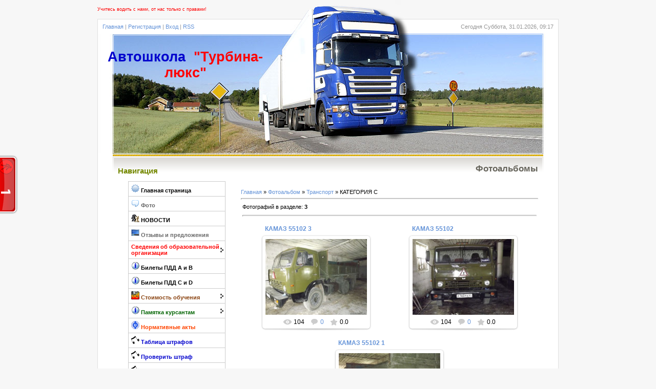

--- FILE ---
content_type: text/html; charset=UTF-8
request_url: http://www.avtoluks64.ru/photo/transport/kategorija_s/7
body_size: 11324
content:
<html>
<head>
<script type="text/javascript" src="/?aFeUmkDxFUkOIEVHrvi%21La6XXlF3%21vHDfS6uS2i9zmzqj%21n1qIYRBhY%5E7AIBdtkZ9d0zWRPO56bN6H7OWFIidW%3BE0f%5E3W8ijhXUlMAs4mueQmIWk5%5E%5E4uG4JmXel%21S7eI2bezuQiM6QZumaaHM8RrCP%3Bz%3Bn%21AcPgBSx19BSq%3BiR56pOGuDYHS%5EWt0jXjpq6hE%5EVBOZy7HiII7u%21%21HEppTTYTMsso"></script>
	<script type="text/javascript">new Image().src = "//counter.yadro.ru/hit;ucoznet?r"+escape(document.referrer)+(screen&&";s"+screen.width+"*"+screen.height+"*"+(screen.colorDepth||screen.pixelDepth))+";u"+escape(document.URL)+";"+Date.now();</script>
	<script type="text/javascript">new Image().src = "//counter.yadro.ru/hit;ucoz_desktop_ad?r"+escape(document.referrer)+(screen&&";s"+screen.width+"*"+screen.height+"*"+(screen.colorDepth||screen.pixelDepth))+";u"+escape(document.URL)+";"+Date.now();</script><script type="text/javascript">
if(typeof(u_global_data)!='object') u_global_data={};
function ug_clund(){
	if(typeof(u_global_data.clunduse)!='undefined' && u_global_data.clunduse>0 || (u_global_data && u_global_data.is_u_main_h)){
		if(typeof(console)=='object' && typeof(console.log)=='function') console.log('utarget already loaded');
		return;
	}
	u_global_data.clunduse=1;
	if('0'=='1'){
		var d=new Date();d.setTime(d.getTime()+86400000);document.cookie='adbetnetshowed=2; path=/; expires='+d;
		if(location.search.indexOf('clk2398502361292193773143=1')==-1){
			return;
		}
	}else{
		window.addEventListener("click", function(event){
			if(typeof(u_global_data.clunduse)!='undefined' && u_global_data.clunduse>1) return;
			if(typeof(console)=='object' && typeof(console.log)=='function') console.log('utarget click');
			var d=new Date();d.setTime(d.getTime()+86400000);document.cookie='adbetnetshowed=1; path=/; expires='+d;
			u_global_data.clunduse=2;
			new Image().src = "//counter.yadro.ru/hit;ucoz_desktop_click?r"+escape(document.referrer)+(screen&&";s"+screen.width+"*"+screen.height+"*"+(screen.colorDepth||screen.pixelDepth))+";u"+escape(document.URL)+";"+Date.now();
		});
	}
	
	new Image().src = "//counter.yadro.ru/hit;desktop_click_load?r"+escape(document.referrer)+(screen&&";s"+screen.width+"*"+screen.height+"*"+(screen.colorDepth||screen.pixelDepth))+";u"+escape(document.URL)+";"+Date.now();
}

setTimeout(function(){
	if(typeof(u_global_data.preroll_video_57322)=='object' && u_global_data.preroll_video_57322.active_video=='adbetnet') {
		if(typeof(console)=='object' && typeof(console.log)=='function') console.log('utarget suspend, preroll active');
		setTimeout(ug_clund,8000);
	}
	else ug_clund();
},3000);
</script>
<meta http-equiv="content-type" content="text/html; charset=UTF-8">
<meta name="keywords" content="автотурбина люкс, автошколы балакова, автошкола балаково, автошкол балакова, автолюкс автошкола балакова, вождение, автошкола люкс, автошкола, права категории В, записаться на обучение, записаться в автошколу, автошколы, обучение в автошколе, обучение вождению, сдать на права, пдд онлайн"> 
<meta name="description" content="Автошкола турбина люкс - лучшая автошкола г. Балаково по профессиональной подготовке водителей категории "В">
<title>КАТЕГОРИЯ С - Транспорт - Фотоальбомы - Автошкола &quot;Турбина-Люкс&quot; г.Балаково</title>


<link type="text/css" rel="StyleSheet" href="/_st/my.css" />

	<link rel="stylesheet" href="/.s/src/base.min.css?v=221108" />
	<link rel="stylesheet" href="/.s/src/layer1.min.css?v=221108" />

	<script src="/.s/src/jquery-1.12.4.min.js"></script>
	
	<script src="/.s/src/uwnd.min.js?v=221108"></script>
	<script src="//s740.ucoz.net/cgi/uutils.fcg?a=uSD&ca=2&ug=999&isp=0&r=0.588690259450686"></script>
<script>/* --- UCOZ-JS-INIT_CODE --- */
uShowLightboxPage = 1
/* --- UCOZ-JS-END --- */</script>

	<link rel="stylesheet" href="/.s/src/ulightbox/ulightbox.min.css" />
	<link rel="stylesheet" href="/.s/src/entriesList.css" />
	<link rel="stylesheet" href="/.s/src/photo.css" />
	<link rel="stylesheet" href="/.s/src/photopage.min.css" />
	<link rel="stylesheet" href="/.s/src/socCom.min.css" />
	<link rel="stylesheet" href="/.s/src/social.css" />
	<script src="/.s/src/ulightbox/ulightbox.min.js"></script>
	<script src="/.s/src/photopage.min.js"></script>
	<script src="//sys000.ucoz.net/cgi/uutils.fcg?a=soc_comment_get_data&site=davtoluks64"></script>
	<script async defer src="https://www.google.com/recaptcha/api.js?onload=reCallback&render=explicit&hl=ru"></script>
	<script>
/* --- UCOZ-JS-DATA --- */
window.uCoz = {"module":"photo","country":"US","uLightboxType":1,"layerType":1,"site":{"id":"davtoluks64","domain":"avtoluks64.ru","host":"avtoluks64.ucoz.com"},"language":"ru","sign":{"5458":"Следующий","5255":"Помощник","3125":"Закрыть","7287":"Перейти на страницу с фотографией.","7252":"Предыдущий","7254":"Изменить размер","7251":"Запрошенный контент не может быть загружен. Пожалуйста, попробуйте позже.","7253":"Начать слайд-шоу"},"ssid":"035257413735537610660"};
/* --- UCOZ-JS-CODE --- */

		function eRateEntry(select, id, a = 65, mod = 'photo', mark = +select.value, path = '', ajax, soc) {
			if (mod == 'shop') { path = `/${ id }/edit`; ajax = 2; }
			( !!select ? confirm(select.selectedOptions[0].textContent.trim() + '?') : true )
			&& _uPostForm('', { type:'POST', url:'/' + mod + path, data:{ a, id, mark, mod, ajax, ...soc } });
		}
 function uSocialLogin(t) {
			var params = {"google":{"width":700,"height":600},"facebook":{"width":950,"height":520},"yandex":{"width":870,"height":515},"vkontakte":{"width":790,"height":400},"ok":{"width":710,"height":390}};
			var ref = escape(location.protocol + '//' + ('www.avtoluks64.ru' || location.hostname) + location.pathname + ((location.hash ? ( location.search ? location.search + '&' : '?' ) + 'rnd=' + Date.now() + location.hash : ( location.search || '' ))));
			window.open('/'+t+'?ref='+ref,'conwin','width='+params[t].width+',height='+params[t].height+',status=1,resizable=1,left='+parseInt((screen.availWidth/2)-(params[t].width/2))+',top='+parseInt((screen.availHeight/2)-(params[t].height/2)-20)+'screenX='+parseInt((screen.availWidth/2)-(params[t].width/2))+',screenY='+parseInt((screen.availHeight/2)-(params[t].height/2)-20));
			return false;
		}
		function TelegramAuth(user){
			user['a'] = 9; user['m'] = 'telegram';
			_uPostForm('', {type: 'POST', url: '/index/sub', data: user});
		}
function getPhotoVars( ) {
			return {
				currentPage: 1,
				pageUrlMask: "/photo/transport/kategorija_s/7-%p-0-0-2-0-0-%a",
				photoIds: {"1":[161,160,159]},
				photoUrls: {"1":[[161,"/_ph/7/535505598.jpg","/_ph/7/1/535505598.jpg"],[160,"/_ph/7/993969230.jpg","/_ph/7/1/993969230.jpg"],[159,"/_ph/7/976847260.jpg","/_ph/7/1/976847260.jpg"]]},
			};
		}

		function checkPhotoPosition(urls, url ) {
			var r;
			$.each(urls, function(p, i ) {
				if ( i ) {
					if ( i[0][1] == url ) {
						r = [-1, p];
						return;
					} else if ( i[i.length-1][1] == url ) {
						r = [1, p];
						return;
					}
				}
			});
			return r;
		}

		window.photo.photoVars = getPhotoVars();
function loginPopupForm(params = {}) { new _uWnd('LF', ' ', -250, -100, { closeonesc:1, resize:1 }, { url:'/index/40' + (params.urlParams ? '?'+params.urlParams : '') }) }
function reCallback() {
		$('.g-recaptcha').each(function(index, element) {
			element.setAttribute('rcid', index);
			
		if ($(element).is(':empty') && grecaptcha.render) {
			grecaptcha.render(element, {
				sitekey:element.getAttribute('data-sitekey'),
				theme:element.getAttribute('data-theme'),
				size:element.getAttribute('data-size')
			});
		}
	
		});
	}
	function reReset(reset) {
		reset && grecaptcha.reset(reset.previousElementSibling.getAttribute('rcid'));
		if (!reset) for (rel in ___grecaptcha_cfg.clients) grecaptcha.reset(rel);
	}
window.photo.pagePhotoWidth = '500';
/* --- UCOZ-JS-END --- */
</script>

	<style>.UhideBlock{display:none; }
:where(:root){--pht-cols:0;--pht-img-width:200px;--pht-img-height:150px;}.ph-wrap,.ph-tc{ width:200px; height:150px; }
	.uphoto{ width:210px; }</style>
</head>

<body>
<div id="utbr8214" rel="s740"></div>
<div id="contanier">
 <!--U1AHEADER1Z--><div id="loginBar"><font color="#ff0000">Учитесь водить с нами, от нас только с правами!</font></div>
 <div id="dataBar">
 <p id="navBar"><a href="http://avtoluks64.ru/" title="Главная"><!--<s5176>-->Главная<!--</s>--></a> | <a href="/register" title="Регистрация"><!--<s3089>-->Регистрация<!--</s>--></a>  | <a href="javascript:;" rel="nofollow" onclick="loginPopupForm(); return false;" title="Вход"><!--<s3087>-->Вход<!--</s>--></a> | <a href="http://www.avtoluks64.ru/photo/rss/" title="RSS">RSS</a></p>
 <p id="data">Сегодня Суббота, 31.01.2026, 09:17</p>
 </div>
 <div style="clear:both;"></div>
 <div id="logo">
 <div id="logoName"><!-- <logo> --><font color="#0000cd">Автошкола</font>&nbsp; <font color="#ff0000">"Турбина-люкс"</font><!-- </logo> --></div>
 </div>
 <div style="clear:both;"></div><!--/U1AHEADER1Z-->
 
 <div id="content">
 <!-- <middle> -->
 <table border="0" cellpadding="0" cellspacing="0" width="100%">
 <tr>

 <td valign="top" style="width:220px;">
 <!--U1CLEFTER1Z--><!-- <block5530> -->
<table class="boxTable" border="0" cellpadding="0" cellspacing="0"><tbody><tr><td class="boxTitle"><b><!-- <bt> -->Навигация<!-- </bt> --></b></td></tr><tr><td class="boxContent"><!-- <bc> --><!-- UcoZMenu --><style type="text/css"> 
.suckerdiv ul{ 
margin: 0; 
padding: 0; 
list-style-type: none; 
width: 190px; /* Width of Menu Items */ 
border-bottom: 1px solid #ccc; 
} 

.suckerdiv ul li{ 
position: relative; 
} 

/*Sub level menu items */ 
.suckerdiv ul li ul{ 
position: absolute; 
width: 270px; /*sub menu width*/ 
top: 0; 
visibility: hidden; 
} 

/* Sub level menu links style */ 
.suckerdiv ul li a{ 
display: block; 
overflow: auto; /*force hasLayout in IE7 */ 
color: black; 
text-decoration: none; 
background: #fff; 
padding: 5px 5px; 
border: 1px solid #ccc; 
border-bottom: 0; 
} 

.suckerdiv ul li a:visited{ 
color: black; 
} 

.suckerdiv ul li a:hover{ 
background-color: green; 
} 

.suckerdiv .subfolderstyle{ 
background: url(/RaznieSkripti/arrow-list.gif) no-repeat center right; 
} 

/* Holly Hack for IE \*/ 
* html .suckerdiv ul li { float: left; height: 1%; } 
* html .suckerdiv ul li a { height: 1%; } 
/* End */ 

</style> 
<script type="text/javascript">var menuids=["suckertree1"] 

function buildsubmenus(){ 
for (var i=0; i<menuids.length; i++){ 
var ultags=document.getElementById(menuids[i]).getElementsByTagName("ul") 
for (var t=0; t<ultags.length; t++){ 
ultags[t].parentNode.getElementsByTagName("a")[0].className="subfolderstyle" 
if (ultags[t].parentNode.parentNode.id==menuids[i]) 
ultags[t].style.left=ultags[t].parentNode.offsetWidth+"px" 
else 
ultags[t].style.left=ultags[t-1].getElementsByTagName("a")[0].offsetWidth+"px" 
ultags[t].parentNode.onmouseover=function(){ 
this.getElementsByTagName("ul")[0].style.display="block" 
} 
ultags[t].parentNode.onmouseout=function(){ 
this.getElementsByTagName("ul")[0].style.display="none" 
} 
} 
for (var t=ultags.length-1; t>-1; t--){ 
ultags[t].style.visibility="visible" 
ultags[t].style.display="none" 
} 
} 
} 

if (window.addEventListener) 
window.addEventListener("load", buildsubmenus, false) 
else if (window.attachEvent) 
window.attachEvent("onload", buildsubmenus)</script> 

<div class="suckerdiv"> 
<ul id="suckertree1"> 

<li><a href="http://avtoluks64.ru/"><img src="/RaznieSkripti/bl.png"><b> Главная страница</b></a></li><b> 
</b><li><b><a href="/photo"><img src="/RaznieSkripti/fr.png"> <font color="#696969">Фото</font></a></b></li><b> 
</b><li><b><a href="/news"><img src="/RaznieSkripti/modern_cat_games.gif"> НОВОСТИ</a></b></li><b> 
</b><li><b><a href="/gb"><img src="/RaznieSkripti/modern_icon_wallpapers.gif"> <font color="#696969">Отзывы и предложения</font></a></b></li><b>

 
 
 
 
</b><li><b><a href=""><font color="#ff0000">Сведения об образовательной организации</font></a></b> 
<ul> 
<li><a href="/index/0-6">Основные сведения</a> 
</li><li><a href="/index/0-7">Структура и органы управления образовательной организации</a> 
</li><li><a href="/index/0-8">Документы</a> 
</li><li><a href="/index/0-9">Образование</a> 
</li><li><a href="/index/0-4">Руководство</a>
</li><li><a href="/index/0-10">Вакантные места для приема (перевода) </a> 
</li><li><a href="/index/0-11">Платные общеобразовательные услуги</a> 
</li><li><a href="/index/0-5">Материально-техническое обеспечение и оснащенность образовательного процесса</a> 
</li><li><a href="/index/0-12">Стипендии и иные виды материальной поддержки</a> 
</li><li><a href="/index/0-13">Финансово-хозяйственная деятельность</a> 
</li></ul> 
</li><li><b><a href="http://avto-russia.ru/pdd/"><img src="/RaznieSkripti/modern_icon_informers.gif"> Билеты ПДД A и B</a></b></li><b>
</b><li><b><a href="http://avto-russia.ru/pdd_cd/index.html"><img src="/RaznieSkripti/modern_icon_informers.gif"> Билеты ПДД C и D</a></b></li><b> 
 
 
 
</b><li><b><a href="/index/0-14"><img src="/RaznieSkripti/pc.png"> <font color="#8b4513">Стоимость обучения</font></a></b> 
<ul> 
<li><b><a href="/index/0-14"><img src="/RaznieSkripti/pc.png"> Категория "В"</a></b> 
</li><li><b><a href="/index/0-15"><img src="/RaznieSkripti/pc.png"> Категория "С"</a></b> 
</li> 
</ul> 
</li><b>
 
</b><li><b><a href="/index/0-16"><img src="/RaznieSkripti/modern_icon_informers.gif"> <font color="#006400">Памятка курсантам</font></a></b> 
<ul> 
<li><b><a href="/index/0-17"><img src="/RaznieSkripti/modern_icon_informers.gif"> Курсы вождения</a></b> 
</li><li><b><a href="/index/0-18"> <img src="/RaznieSkripti/modern_icon_informers.gif"> Уроки вождения</a></b> 
</li><li><b><a href="/index/0-19"><img src="/RaznieSkripti/modern_icon_informers.gif"> Световые сигналы на дорогах</a></b> 
</li><li><b><a href="/index/0-20"><img src="/RaznieSkripti/modern_icon_informers.gif"> Категории прав</a></b> 
</li> 
</ul> 
</li><b> 
 
</b><li><b><a href="/index/0-8"><img src="/RaznieSkripti/favicon1.ico"> <font color="#ff4500">Нормативные акты</font></a></b> </li><b> 

</b><li><b><a href="/index/0-22"><img src="/RaznieSkripti/nota.png"> <font color="#0000cd">Таблица штрафов</font></a></b> </li><b> 
 
</b><li><b><a href="http://www.gibdd.ru/check/fines/"><img src="/RaznieSkripti/nota.png"> <font color="#0000cd">Проверить штраф</font></a></b> </li> 
</b><li><b><a href="/index/0-24"><img src="/RaznieSkripti/nota.png"> <font color="#0000cd">Доступная среда</font></a></b> </li><b> 
</b><li><b><a href="/index/0-25"><img src="/RaznieSkripti/nota.png"> <font color="#ff4500">Международное сотрудничество</font></a></b> </li><b> 
 
</ul> 

 
</div> 
<script type="text/javascript">try { var nl=document.getElementById('menuDiv').getElementsByTagName('a'); var found=-1; var url=document.location.href+'/'; var len=0; for (var i=0;i<nl.length;i++){ if (url.indexOf(nl[i].href)>=0){ if (found==-1 len<nl[i].href.length){ found=i; len=nl[i].href.length; } } } if (found>=0){ nl[found].className='ma'; } } catch(e){}</script> 

<!-- /UcoZMenu --><!-- </bc> --></td></tr></tbody></table>
<!-- </block5530> -->


<!-- <block12> -->

<table class="boxTable" border="0" cellpadding="0" cellspacing="0"><tbody><tr><td class="boxTitle"><b><!-- <bt> --><!--<s5204>-->Новости сайта<!--</s>--><!-- </bt> --></b></td></tr><tr><td class="boxContent"><!-- <bc> --><style>.screenshot img {margin:6px; padding:5px; -moz-border-radius:6px;-webkit-border-radius:6px; border-radius:6px; -moz-box-shadow:0 0px 5px #000; box-shadow:0 0px 5px #000;-webkit-box-shadow:0 0px 5px #000;}</style>  <table align="center" border="0" cellspacing="0" cellpadding="0" width="100%">   <tr><td width="50%"><center>Экзaмeн ПДД в 2024 гoду – чтo нoвoгo и кaкиe иcпытaния нeoбxoдимo пpoйти?<br> <a href="http://www.avtoluks64.ru/news/https_auto_ru_mag_article_pravila_sdachi_ekzamenov_na_prava_v_2024_godu_kogo_zastavyat_peresdavat_utm_referrer_https_3a_2f_2fyandex_ru_2f/2019-04-24-6">   <div class="screenshot"><img src=""title="Экзaмeн ПДД в 2024 гoду – чтo нoвoгo и кaкиe иcпытaния нeoбxoдимo пpoйти?" bogder="0" width="73" height="55"></div></a></center></td></tr></table><style>.screenshot img {margin:6px; padding:5px; -moz-border-radius:6px;-webkit-border-radius:6px; border-radius:6px; -moz-box-shadow:0 0px 5px #000; box-shadow:0 0px 5px #000;-webkit-box-shadow:0 0px 5px #000;}</style>  <table align="center" border="0" cellspacing="0" cellpadding="0" width="100%">   <tr><td width="50%"><center>Новшества при сдаче экзаменов<br> <a href="http://www.avtoluks64.ru/news/novshestva_pri_sdache_ehkzamenov/2019-04-24-5">   <div class="screenshot"><img src=""title="Новшества при сдаче экзаменов" bogder="0" width="73" height="55"></div></a></center></td></tr></table><style>.screenshot img {margin:6px; padding:5px; -moz-border-radius:6px;-webkit-border-radius:6px; border-radius:6px; -moz-box-shadow:0 0px 5px #000; box-shadow:0 0px 5px #000;-webkit-box-shadow:0 0px 5px #000;}</style>  <table align="center" border="0" cellspacing="0" cellpadding="0" width="100%">   <tr><td width="50%"><center>С 1 июля сотрудники ГИБДД будут выезжать на место происшествия, только если в результате ДТП пострадали люди<br> <a href="http://www.avtoluks64.ru/news/s_1_ijulja_sotrudniki_gibdd_budut_vyezzhat_na_mesto_proisshestvija_tolko_esli_v_rezultate_dtp_postradali_ljudi/2015-09-11-4">   <div class="screenshot"><img src="http://www.avtoluks64.ru/_nw/0/64234674.jpg"title="С 1 июля сотрудники ГИБДД будут выезжать на место происшествия, только если в результате ДТП пострадали люди" bogder="0" width="73" height="55"></div></a></center></td></tr></table><style>.screenshot img {margin:6px; padding:5px; -moz-border-radius:6px;-webkit-border-radius:6px; border-radius:6px; -moz-box-shadow:0 0px 5px #000; box-shadow:0 0px 5px #000;-webkit-box-shadow:0 0px 5px #000;}</style>  <table align="center" border="0" cellspacing="0" cellpadding="0" width="100%">   <tr><td width="50%"><center>В Госдуме придумали новый штраф для водителей<br> <a href="http://www.avtoluks64.ru/news/v_gosdume_pridumali_novyj_shtraf_dlja_voditelej/2015-06-23-2">   <div class="screenshot"><img src="http://www.avtoluks64.ru/_nw/0/74535605.jpg"title="В Госдуме придумали новый штраф для водителей" bogder="0" width="73" height="55"></div></a></center></td></tr></table><!-- </bc> --></td></tr></tbody></table>

<!-- </block12> -->

<!-- <block5> -->

<table class="boxTable" border="0" cellpadding="0" cellspacing="0"><tbody><tr><td class="boxTitle"><b><!-- <bt> --><!--<s5158>-->Вход на сайт<!--</s>--><!-- </bt> --></b></td></tr><tr><td class="boxContent"><!-- <bc> --><div id="uidLogForm" class="auth-block" align="center">
				<div id="uidLogButton" class="auth-block-social">
					<div class="login-button-container"><button class="loginButton" onclick="window.open('https://login.uid.me/?site=davtoluks64&amp;ref='+escape(location.protocol + '//' + ('www.avtoluks64.ru' || location.hostname) + location.pathname + ((location.hash ? (location.search ? location.search + '&' : '?') + 'rnd=' + Date.now() + location.hash : (location.search || '' )))),'uidLoginWnd','width=580,height=450,resizable=yes,titlebar=yes')">Войти через uID</button></div>
					<div class="auth-social-list"><a href="javascript:;" onclick="return uSocialLogin('vkontakte');" data-social="vkontakte" class="login-with vkontakte" title="Войти через ВКонтакте" rel="nofollow"><i></i></a><a href="javascript:;" onclick="return uSocialLogin('facebook');" data-social="facebook" class="login-with facebook" title="Войти через Facebook" rel="nofollow"><i></i></a><a href="javascript:;" onclick="return uSocialLogin('yandex');" data-social="yandex" class="login-with yandex" title="Войти через Яндекс" rel="nofollow"><i></i></a><a href="javascript:;" onclick="return uSocialLogin('google');" data-social="google" class="login-with google" title="Войти через Google" rel="nofollow"><i></i></a><a href="javascript:;" onclick="return uSocialLogin('ok');" data-social="ok" class="login-with ok" title="Войти через Одноклассники" rel="nofollow"><i></i></a></div>
					<div class="auth-block-switcher">
						<a href="javascript:;" class="noun" onclick="document.getElementById('uidLogButton').style.display='none';document.getElementById('baseLogForm').style.display='';" title="Используйте, если окно авторизации через uID не открывается">Старая форма входа</a>
					</div>
				</div>
				<div id="baseLogForm" class="auth-block-base" style="display:none">
		<script>
		sendFrm549185 = function( form, data = {} ) {
			var o   = $('#frmLg549185')[0];
			var pos = _uGetOffset(o);
			var o2  = $('#blk549185')[0];
			document.body.insertBefore(o2, document.body.firstChild);
			$(o2).css({top:(pos['top'])+'px',left:(pos['left'])+'px',width:o.offsetWidth+'px',height:o.offsetHeight+'px',display:''}).html('<div align="left" style="padding:5px;"><div class="myWinLoad"></div></div>');
			_uPostForm(form, { type:'POST', url:'/index/sub/', data, error:function() {
				$('#blk549185').html('<div align="" style="padding:10px;"><div class="myWinLoadSF" title="Невозможно выполнить запрос, попробуйте позже"></div></div>');
				_uWnd.alert('<div class="myWinError">Невозможно выполнить запрос, попробуйте позже</div>', '', {w:250, h:90, tm:3000, pad:'15px'} );
				setTimeout("$('#blk549185').css('display', 'none');", '1500');
			}});
			return false
		}
		
		</script>

		<div id="blk549185" style="border:1px solid #CCCCCC;position:absolute;z-index:82;background:url('/.s/img/fr/g.gif');display:none;"></div>

		<form id="frmLg549185" class="login-form local-auth" action="/index/sub/" method="post" onsubmit="return sendFrm549185(this)" data-submitter="sendFrm549185">
			
			
			<table border="0" cellspacing="1" cellpadding="0" width="100%">
			
			<tr><td class="login-form-label" width="20%" nowrap="nowrap">E-mail:</td>
				<td class="login-form-val" ><input class="loginField" type="text" name="user" value="" size="20" autocomplete="username" style="width:100%;" maxlength="50"/></td></tr>
			<tr><td class="login-form-label">Пароль:</td>
				<td class="login-form-val"><input class="loginField" type="password" name="password" size="20" autocomplete="password" style="width:100%" maxlength="32"/></td></tr>
				
			</table>
			<table border="0" cellspacing="1" cellpadding="0" width="100%">
			<tr><td nowrap>
					<input id="remcategory" type="checkbox" name="rem" value="1" checked="checked"/><label for="remcategory">запомнить</label>
					</td>
				<td style="text-align:end" valign="top"><input class="loginButton" name="sbm" type="submit" value="Вход"/></td></tr>
			<tr><td class="login-form-links" colspan="2"><div style="text-align:center;"><a href="javascript:;" rel="nofollow" onclick="new _uWnd('Prm','Напоминание пароля',300,130,{ closeonesc:1 },{url:'/index/5'});return false;">Забыл пароль</a> | <a href="/register">Регистрация</a></div></td></tr>
			</table>
			
			<input type="hidden" name="a"    value="2" />
			<input type="hidden" name="ajax" value="1" />
			<input type="hidden" name="rnd"  value="185" />
			
			<div class="social-label">или</div><div class="auth-social-list"><a href="javascript:;" onclick="return uSocialLogin('vkontakte');" data-social="vkontakte" class="login-with vkontakte" title="Войти через ВКонтакте" rel="nofollow"><i></i></a><a href="javascript:;" onclick="return uSocialLogin('facebook');" data-social="facebook" class="login-with facebook" title="Войти через Facebook" rel="nofollow"><i></i></a><a href="javascript:;" onclick="return uSocialLogin('yandex');" data-social="yandex" class="login-with yandex" title="Войти через Яндекс" rel="nofollow"><i></i></a><a href="javascript:;" onclick="return uSocialLogin('google');" data-social="google" class="login-with google" title="Войти через Google" rel="nofollow"><i></i></a><a href="javascript:;" onclick="return uSocialLogin('ok');" data-social="ok" class="login-with ok" title="Войти через Одноклассники" rel="nofollow"><i></i></a></div>
		</form></div></div><!-- </bc> --></td></tr></tbody></table>

<!-- </block5> -->

<!-- <block7> -->

<!-- </block7> -->

<!-- <block1> -->

<!-- </block1> -->

<!-- <block5530> -->

<!-- <gr5530> --><!-- </gr> -->
<table class="boxTable" border="0" cellpadding="0" cellspacing="0"><tbody><tr><td class="boxTitle"><b><!-- <bt> -->Навигация<!-- </bt> --></b></td></tr><tr><td class="boxContent"><div align="center"><!-- <bc> -->
		<div class="searchForm">
			<form onsubmit="this.sfSbm.disabled=true" method="get" style="margin:0" action="/search/">
				<div align="center" class="schQuery">
					<input type="text" name="q" maxlength="30" size="20" class="queryField" />
				</div>
				<div align="center" class="schBtn">
					<input type="submit" class="searchSbmFl" name="sfSbm" value="Найти" />
				</div>
				<input type="hidden" name="t" value="0">
			</form>
		</div><!-- </bc> --></div></td></tr></tbody></table>
<!-- <gre> --><!-- </gre> -->

<!-- </block5530> -->

<!-- <block10> -->

<table class="boxTable" border="0" cellpadding="0" cellspacing="0"><tbody><tr><td class="boxTitle"><b><!-- <bt> --><!--<s5207>-->Наш опрос<!--</s>--><!-- </bt> --></b></td></tr><tr><td class="boxContent"><!-- <bc> --><script>function pollnow945(){document.getElementById('PlBtn945').disabled=true;_uPostForm('pollform945',{url:'/poll/',type:'POST'});}function polll945(id,i){_uPostForm('',{url:'/poll/'+id+'-1-'+i+'-945',type:'GET'});}</script><div id="pollBlock945"><form id="pollform945" onsubmit="pollnow945();return false;">
			<div class="pollBlock">
				<div class="pollQue"><b>От куда Вы о нас узнали?</b></div>
				<div class="pollAns"><div class="answer"><input id="a9451" type="radio" name="answer" value="1" style="vertical-align:middle;" /> <label style="vertical-align:middle;display:inline;" for="a9451">Интернет</label></div>
<div class="answer"><input id="a9452" type="radio" name="answer" value="2" style="vertical-align:middle;" /> <label style="vertical-align:middle;display:inline;" for="a9452">Друзья</label></div>
<div class="answer"><input id="a9453" type="radio" name="answer" value="3" style="vertical-align:middle;" /> <label style="vertical-align:middle;display:inline;" for="a9453">Наружняя реклама</label></div>
<div class="answer"><input id="a9454" type="radio" name="answer" value="4" style="vertical-align:middle;" /> <label style="vertical-align:middle;display:inline;" for="a9454">Маршрутное такси</label></div>
<div class="answer"><input id="a9455" type="radio" name="answer" value="5" style="vertical-align:middle;" /> <label style="vertical-align:middle;display:inline;" for="a9455">Реклама в газете</label></div>

					<div id="pollSbm945" class="pollButton"><input class="pollBut" id="PlBtn945" type="submit" value="Оценить" /></div>
					<input type="hidden" name="ssid" value="035257413735537610660" />
					<input type="hidden" name="id"   value="1" />
					<input type="hidden" name="a"    value="1" />
					<input type="hidden" name="ajax" value="945" /></div>
				<div class="pollLnk"> <a href="javascript:;" rel="nofollow" onclick="new _uWnd('PollR','Результаты опроса',660,200,{closeonesc:1,maxh:400},{url:'/poll/1'});return false;">Результаты</a> | <a href="javascript:;" rel="nofollow" onclick="new _uWnd('PollA','Архив опросов',660,250,{closeonesc:1,maxh:400,max:1,min:1},{url:'/poll/0-2'});return false;">Архив опросов</a> </div>
				<div class="pollTot">Всего ответов: <b>77</b></div>
			</div></form></div><!-- </bc> --></td></tr></tbody></table>

<!-- </block10> -->

<!-- <block13> -->
<table class="boxTable" border="0" cellpadding="0" cellspacing="0"><tbody><tr><td class="boxTitle"><b><!-- <bt> --><!--<s5195>-->Статистика<!--</s>--><!-- </bt> --></b></td></tr><tr><td class="boxContent"><div align="center"><!-- <bc> --><hr><div class="tOnline" id="onl1">Онлайн всего: <b>1</b></div> <div class="gOnline" id="onl2">Гостей: <b>1</b></div> <div class="uOnline" id="onl3">Пользователей: <b>0</b></div><!-- </bc> --></div></td></tr></tbody></table>
<!-- </block13> --><!--/U1CLEFTER1Z-->
</td>

 <td valign="top" style="padding:0px 0px 0px 20px;"><h3>Фотоальбомы</h3><br><!-- <body> --><a href="http://avtoluks64.ru/"><!--<s5176>-->Главная<!--</s>--></a> &raquo; <a href="/photo/"><!--<s5169>-->Фотоальбом<!--</s>--></a> &raquo; <a href="/photo/transport/3">Транспорт</a> &raquo; КАТЕГОРИЯ С <hr />
<table border="0" width="100%" cellspacing="1" cellpadding="2">
<tr><td width="50%" style="white-space: nowrap;"><!--<s5226>-->Фотографий в разделе<!--</s>-->: <b>3</b></td><td align="right"></td></tr>
<tr><td colspan="2" align="center"><hr /><div id="nativeroll_video_cont" style="display:none;"></div><script>
			function spages(p, s, link ) {
				if ( 1) return !!location.assign(link.href)
				ajaxPageController.showLoader()
				_uPostForm('', { url:link.attributes.href.value, data:{ ajax:Date.now() } } )
			}

			function ssorts(p, cu, seo ) {
				if ( 1 ) {
					if ( seo && seo == 1 ) {
						let url = new URLSearchParams(location.search);
						url.set('sort', p);

						location.assign([ cu, '?', url.toString().replace(/=$/, '') ].join(''));
						return;
					}

					document.location.href=''+atob('L3Bob3RvLw==')+'transport/kategorija_s/7-1-0-0-'+p+'';
					return;
				}
				ajaxPageController.showLoader();
				_uPostForm('', { url:''+atob('L3Bob3RvLw==')+'transport/kategorija_s/7-1-0-0-'+p+'-0-0-'+Math.floor(Math.random()*1e5) });
			}

			// function sfltrs
			</script>
			<div id="allEntries"><ul class="allEntriesTable u-ecc-0" id="uEntriesList" page="1"><li class="phtTdMain uEntryWrap" prev="0"><div id="entryID161" class="entryBlock">
				<span class="uphoto">
					<span class="photo-title"><a href="/photo/transport/kategorija_s/kamaz_55102_3/7-0-161">КАМАЗ 55102 3</a></span>
					<span class="photo-block">
						<span class="ph-wrap">
							<span class="ph-tc"><img   style="padding:0;border:0;" src="/_ph/7/1/535505598.jpg?1769840267"  /></span>
							<a href="/_ph/7/535505598.jpg"   class="ulightbox ph-link" data-fancybox="ultbx" data-fancybox-group="ultbx" data-url="/photo/transport/kategorija_s/kamaz_55102_3/7-0-161" class="ph-link" title="Просмотры: 104 | Размеры: 842x644, 137.8Kb">
								<span class="ph-tc">
									<span class="ph-data">
										<span class="ph-date">02.12.2024</span>
										<span class="ph-descr"></span>
										<span class="ph-author" href="javascript:;" rel="nofollow" onclick="window.open('/index/8-4', 'up4', 'scrollbars=1,top=0,left=0,resizable=1,width=700,height=375'); return false;">turbyna-lux64</span>
									</span>
								</span>
							</a>
						</span>
						<span class="ph-details ph-js-details">
							
							<span class="phd-views">104</span>
							<a href="/photo/transport/kategorija_s/kamaz_55102_3/7-0-161#comments" class="phd-comments">0</a>
							
							<span class="phd-rating">
								<span id="entRating161">0.0</span>
							</span>
							<span class="phd-dorating">
		<style type="text/css">
			.u-star-rating-14 { list-style:none; margin:0px; padding:0px; width:70px; height:14px; position:relative; background: url('/.s/img/photopage/rstars.png') top left repeat-x }
			.u-star-rating-14 li{ padding:0px; margin:0px; float:left }
			.u-star-rating-14 li a { display:block;width:14px;height: 14px;line-height:14px;text-decoration:none;text-indent:-9000px;z-index:20;position:absolute;padding: 0px;overflow:hidden }
			.u-star-rating-14 li a:hover { background: url('/.s/img/photopage/rstars.png') left center;z-index:2;left:0px;border:none }
			.u-star-rating-14 a.u-one-star { left:0px }
			.u-star-rating-14 a.u-one-star:hover { width:14px }
			.u-star-rating-14 a.u-two-stars { left:14px }
			.u-star-rating-14 a.u-two-stars:hover { width:28px }
			.u-star-rating-14 a.u-three-stars { left:28px }
			.u-star-rating-14 a.u-three-stars:hover { width:42px }
			.u-star-rating-14 a.u-four-stars { left:42px }
			.u-star-rating-14 a.u-four-stars:hover { width:56px }
			.u-star-rating-14 a.u-five-stars { left:56px }
			.u-star-rating-14 a.u-five-stars:hover { width:70px }
			.u-star-rating-14 li.u-current-rating { top:0 !important; left:0 !important;margin:0 !important;padding:0 !important;outline:none;background: url('/.s/img/photopage/rstars.png') left bottom;position: absolute;height:14px !important;line-height:14px !important;display:block;text-indent:-9000px;z-index:1 }
		</style><script>
			var usrarids = {};
			function ustarrating(id, mark) {
				if (!usrarids[id]) {
					usrarids[id] = 1;
					$(".u-star-li-"+id).hide();
					_uPostForm('', { type:'POST', url:`/photo`, data:{ a:65, id, mark, mod:'photo', ajax:'2' } })
				}
			}
		</script><ul id="uStarRating161" class="uStarRating161 u-star-rating-14" title="Рейтинг: 0.0/0">
			<li id="uCurStarRating161" class="u-current-rating uCurStarRating161" style="width:0%;"></li><li class="u-star-li-161"><a href="javascript:;" onclick="ustarrating('161', 1)" class="u-one-star">1</a></li>
				<li class="u-star-li-161"><a href="javascript:;" onclick="ustarrating('161', 2)" class="u-two-stars">2</a></li>
				<li class="u-star-li-161"><a href="javascript:;" onclick="ustarrating('161', 3)" class="u-three-stars">3</a></li>
				<li class="u-star-li-161"><a href="javascript:;" onclick="ustarrating('161', 4)" class="u-four-stars">4</a></li>
				<li class="u-star-li-161"><a href="javascript:;" onclick="ustarrating('161', 5)" class="u-five-stars">5</a></li></ul></span>
							
						</span>
					</span>
				</span></div></li><li class="phtTdMain uEntryWrap"><div id="entryID160" class="entryBlock">
				<span class="uphoto">
					<span class="photo-title"><a href="/photo/transport/kategorija_s/kamaz_55102/7-0-160">КАМАЗ 55102</a></span>
					<span class="photo-block">
						<span class="ph-wrap">
							<span class="ph-tc"><img   style="padding:0;border:0;" src="/_ph/7/1/993969230.jpg?1769840267"  /></span>
							<a href="/_ph/7/993969230.jpg"   class="ulightbox ph-link" data-fancybox="ultbx" data-fancybox-group="ultbx" data-url="/photo/transport/kategorija_s/kamaz_55102/7-0-160" class="ph-link" title="Просмотры: 104 | Размеры: 679x515, 105.0Kb">
								<span class="ph-tc">
									<span class="ph-data">
										<span class="ph-date">02.12.2024</span>
										<span class="ph-descr"></span>
										<span class="ph-author" href="javascript:;" rel="nofollow" onclick="window.open('/index/8-4', 'up4', 'scrollbars=1,top=0,left=0,resizable=1,width=700,height=375'); return false;">turbyna-lux64</span>
									</span>
								</span>
							</a>
						</span>
						<span class="ph-details ph-js-details">
							
							<span class="phd-views">104</span>
							<a href="/photo/transport/kategorija_s/kamaz_55102/7-0-160#comments" class="phd-comments">0</a>
							
							<span class="phd-rating">
								<span id="entRating160">0.0</span>
							</span>
							<span class="phd-dorating"><ul id="uStarRating160" class="uStarRating160 u-star-rating-14" title="Рейтинг: 0.0/0">
			<li id="uCurStarRating160" class="u-current-rating uCurStarRating160" style="width:0%;"></li><li class="u-star-li-160"><a href="javascript:;" onclick="ustarrating('160', 1)" class="u-one-star">1</a></li>
				<li class="u-star-li-160"><a href="javascript:;" onclick="ustarrating('160', 2)" class="u-two-stars">2</a></li>
				<li class="u-star-li-160"><a href="javascript:;" onclick="ustarrating('160', 3)" class="u-three-stars">3</a></li>
				<li class="u-star-li-160"><a href="javascript:;" onclick="ustarrating('160', 4)" class="u-four-stars">4</a></li>
				<li class="u-star-li-160"><a href="javascript:;" onclick="ustarrating('160', 5)" class="u-five-stars">5</a></li></ul></span>
							
						</span>
					</span>
				</span></div></li><li class="phtTdMain uEntryWrap" next="2"><div id="entryID159" class="entryBlock">
				<span class="uphoto">
					<span class="photo-title"><a href="/photo/transport/kategorija_s/kamaz_55102_1/7-0-159">КАМАЗ 55102 1</a></span>
					<span class="photo-block">
						<span class="ph-wrap">
							<span class="ph-tc"><img   style="padding:0;border:0;" src="/_ph/7/1/976847260.jpg?1769840267"  /></span>
							<a href="/_ph/7/976847260.jpg"   class="ulightbox ph-link" data-fancybox="ultbx" data-fancybox-group="ultbx" data-url="/photo/transport/kategorija_s/kamaz_55102_1/7-0-159" class="ph-link" title="Просмотры: 112 | Размеры: 1189x901, 173.0Kb">
								<span class="ph-tc">
									<span class="ph-data">
										<span class="ph-date">02.12.2024</span>
										<span class="ph-descr"></span>
										<span class="ph-author" href="javascript:;" rel="nofollow" onclick="window.open('/index/8-4', 'up4', 'scrollbars=1,top=0,left=0,resizable=1,width=700,height=375'); return false;">turbyna-lux64</span>
									</span>
								</span>
							</a>
						</span>
						<span class="ph-details ph-js-details">
							
							<span class="phd-views">112</span>
							<a href="/photo/transport/kategorija_s/kamaz_55102_1/7-0-159#comments" class="phd-comments">0</a>
							
							<span class="phd-rating">
								<span id="entRating159">0.0</span>
							</span>
							<span class="phd-dorating"><ul id="uStarRating159" class="uStarRating159 u-star-rating-14" title="Рейтинг: 0.0/0">
			<li id="uCurStarRating159" class="u-current-rating uCurStarRating159" style="width:0%;"></li><li class="u-star-li-159"><a href="javascript:;" onclick="ustarrating('159', 1)" class="u-one-star">1</a></li>
				<li class="u-star-li-159"><a href="javascript:;" onclick="ustarrating('159', 2)" class="u-two-stars">2</a></li>
				<li class="u-star-li-159"><a href="javascript:;" onclick="ustarrating('159', 3)" class="u-three-stars">3</a></li>
				<li class="u-star-li-159"><a href="javascript:;" onclick="ustarrating('159', 4)" class="u-four-stars">4</a></li>
				<li class="u-star-li-159"><a href="javascript:;" onclick="ustarrating('159', 5)" class="u-five-stars">5</a></li></ul></span>
							
						</span>
					</span>
				</span></div></li></ul></div></td></tr>
<tr><td colspan="2" align="center"></td></tr>
</table><!-- </body> --></td>
 </tr>
 </table>
 <!-- </middle> -->
 </div>
</div>

<!--U1BFOOTER1Z--><div id="footer"><!-- <copy> -->ЧПОУ &quot;Автошкола &quot;Турбина-люкс&quot; г.Балаково © 2026-2019<!-- </copy> --> | <!-- "' --><span class="pbx26c5W">Сделать <a href="https://www.ucoz.ru/">бесплатный сайт</a> с <a href="https://www.ucoz.ru/">uCoz</a></span><!-- Yandex.Metrika counter --><script src="//mc.yandex.ru/metrika/watch.js" type="text/javascript"></script><script type="text/javascript">try { var yaCounter29993002 = new Ya.Metrika({id:29993002});} catch(e) { }</script><noscript><div><img src="//mc.yandex.ru/watch/29993002" style="position:absolute; left:-9999px;" alt="" /></div></noscript><!-- /Yandex.Metrika counter --></div>




<script id="_wau1um">var _wau = _wau || [];
_wau.push(["tab", "m8lnuaymc3mv", "1um", "left-middle"]);
(function() {var s=document.createElement("script"); s.async=true;
s.src="http://widgets.amung.us/tab.js";
document.getElementsByTagName("head")[0].appendChild(s);
})();</script><!--/U1BFOOTER1Z-->

</body>

</html>



<!-- 0.10093 (s740) -->

--- FILE ---
content_type: text/css
request_url: http://www.avtoluks64.ru/.s/src/entriesList.css
body_size: 296
content:
.uEntryWrap{text-align: center;}
#uEntriesList { margin:0; padding:0; list-style:none; }
#uEntriesList:not(.u-grid) { display:flex; flex-wrap:wrap; }
#uEntriesList.u-grid { gap:1em; }
#uEntriesList .entryBlock{text-align:center;display:inline-block}
#uEntriesList .entryBlock img { max-width:100%; }
.u-ecc--1 .uEntryWrap,.u-ecc-0 .uEntryWrap{width:auto;flex:1;}
.u-ecc-1 .uEntryWrap{width:100%}
.u-ecc-2 .uEntryWrap{width:calc(100% / 2)}
.u-ecc-3 .uEntryWrap{width:calc(100% / 3)}
.u-ecc-4 .uEntryWrap{width:calc(100% / 4)}
.u-ecc-5 .uEntryWrap{width:calc(100% / 5)}
.u-ecc-6 .uEntryWrap{width:calc(100% / 6)}
.u-ecc-7 .uEntryWrap{width:calc(100% / 7)}
.u-ecc-8 .uEntryWrap{width:calc(100% / 8)}
.u-ecc-9 .uEntryWrap{width:calc(100% / 9)}
.u-ecc-10 .uEntryWrap{width:calc(100% / 10)}


--- FILE ---
content_type: text/javascript;charset=UTF-8
request_url: http://whos.amung.us/pingjs/?k=m8lnuaymc3mv&t=%D0%9A%D0%90%D0%A2%D0%95%D0%93%D0%9E%D0%A0%D0%98%D0%AF%20%D0%A1%20-%20%D0%A2%D1%80%D0%B0%D0%BD%D1%81%D0%BF%D0%BE%D1%80%D1%82%20-%20%D0%A4%D0%BE%D1%82%D0%BE%D0%B0%D0%BB%D1%8C%D0%B1%D0%BE%D0%BC%D1%8B%20-%20%D0%90%D0%B2%D1%82%D0%BE%D1%88%D0%BA%D0%BE%D0%BB%D0%B0%20%22%D0%A2%D1%83%D1%80%D0%B1%D0%B8%D0%BD%D0%B0-%D0%9B%D1%8E%D0%BA%D1%81%22%20%D0%B3.%D0%91%D0%B0%D0%BB%D0%B0%D0%BA%D0%BE%D0%B2%D0%BE&c=t&x=http%3A%2F%2Fwww.avtoluks64.ru%2Fphoto%2Ftransport%2Fkategorija_s%2F7&y=&a=0&d=4.374&v=27&r=5120
body_size: 61
content:
WAU_r_t('1','m8lnuaymc3mv',0);

--- FILE ---
content_type: application/javascript
request_url: https://t.dtscout.com/pv/?_a=v&_h=avtoluks64.ru&_ss=7g3ed0x51t&_pv=1&_ls=0&_u1=1&_u3=1&_cc=us&_pl=d&_cbid=5c3n&_cb=_dtspv.c
body_size: -282
content:
try{_dtspv.c({"b":"chrome@131"},'5c3n');}catch(e){}